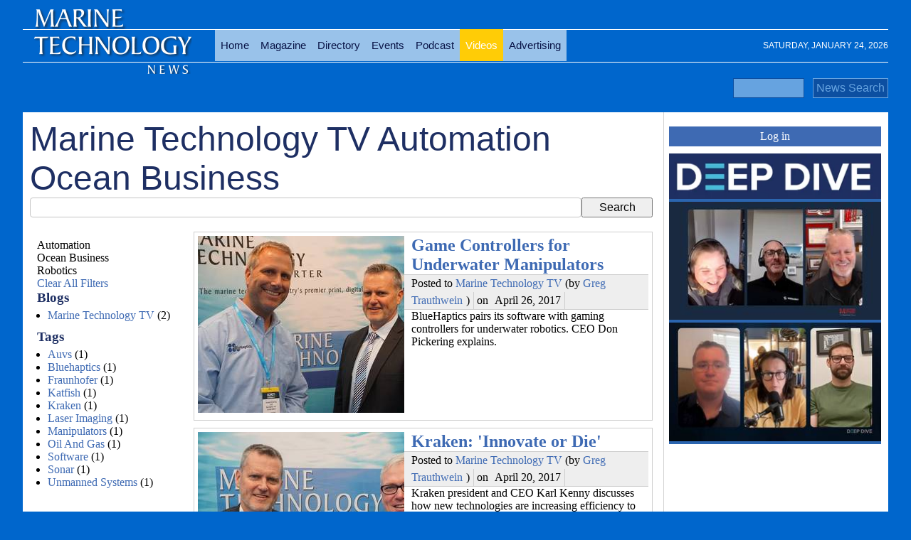

--- FILE ---
content_type: text/html; charset=utf-8
request_url: https://www.marinetechnologynews.com/videos/tags-automation%7Ctags-ocean_business%7Ctags-robotics
body_size: 9668
content:



<!DOCTYPE html>
<html lang="en">
    <head prefix="og: http://ogp.me/ns#">
        <meta charset="utf-8">
        <meta http-equiv="X-UA-Compatible" content="IE=edge,chrome=1">
        <title>Marine Technology TV Automation Ocean Business </title>
            <meta name="description" content="Marine Technology Videos:Game Controllers For Underwater Manipulators, Kraken: 'Innovate Or Die' ">
        
        <meta name="viewport" content="width=device-width">
        
        

        
     
        
        

<meta property="fb:pages" content="241458972668248" />


<script>

    function loadCSS(href) {
        console.log(href);
    var ss = window.document.createElement('link'),
        ref = window.document.getElementsByTagName('head')[0];
    ss.rel = 'stylesheet';
    ss.href = href;
    ss.media = 'only x';
    ref.parentNode.insertBefore(ss, ref);
    setTimeout(function () { ss.media = 'all'; }, 0);
 }

 loadCSS('/Content/mtn-css?v=AAzZvnmztvrwtvvgpY2yPB81DJTdl0blhgKUCKRQ6Pc1');

</script>
<noscript>

    <link href="/Content/mtn-css?v=AAzZvnmztvrwtvvgpY2yPB81DJTdl0blhgKUCKRQ6Pc1" rel=stylesheet>
</noscript>
<script>
    if (screen.width > 860) document.write('<scr' + 'ipt async  src="/Content/img/fonts/league-gothic.min.js"></sc' + 'ript>');
</script>
<script>
    function loadJS(src, f) {
        var head = document.getElementsByTagName("head")[0];
        var script = document.createElement("script");
        script.src = src;
        var done = false;
        script.onload = script.onreadystatechange = function () {
            // attach to both events for cross browser finish detection:
            if (!done && (!this.readyState ||
              this.readyState == "loaded" || this.readyState == "complete")) {
                done = true;
                if (typeof f == 'function') f();
                // cleans up a little memory:
                script.onload = script.onreadystatechange = null;
                head.removeChild(script);
            }
        };
        head.appendChild(script);
    }
</script>






<link rel='canonical'  href='https://www.marinetechnologynews.com/videos/tags-automation%7ctags-ocean_business%7ctags-robotics' />


<style>
    #wrapper{max-width:1600px;margin:0 auto}.header-container,.main-container,.footer-container{margin:0 auto;width:95%;background-color:#fff}body#skinned{position:relative;background:url(/Content/skinned/AdobeStock_47580991.jpg) no-repeat center center fixed;-webkit-background-size:cover;-moz-background-size:cover;-o-background-size:cover;background-size:cover}body#skinned .clearfix{clear:both}body#skinned #corner{position:fixed;top:0;right:0;z-index:-1000}@media(max-width:1560px){body#skinned #corner{display:none}}@media(max-width:800px){body#skinned #top-ad{display:none}}body#skinned #top-ad{float:left;margin-right:10px;margin-left:20px;color:#fff;text-shadow:-2px 2px 6px #545454;margin-top:20px}body#skinned #top-ad h3{font-size:40px}body#skinned #top-ad p{margin:0;font-size:24px}body#skinned #top-ad img{display:block!important;margin:0 auto;max-width:100%}body#skinned .top-date{display:none}body#skinned #wrapper{max-width:1400px;margin:0 auto;padding-top:10px}body#skinned .header-container,body#skinned .main-container,body#skinned .footer-container{margin:0 auto;width:100%}body#skinned .header-container div#level-1{background:#203261}body#skinned #left,body#skinned #right{max-width:300px;height:auto;position:fixed;margin:0;padding:0;display:block}p,dd,.display-field{line-height:150%}@media(min-width:1100px){#contentwrapper{float:left;width:100%}#contentwithright{margin-right:300px}#contentwithright .innertube{padding-right:10px}#rightcolumn{float:left;width:300px;margin-left:-300px}}article{padding:0 0 50px 30px;position:relative;overflow:hidden;min-height:400px}article .meta{margin:10px 0}article div[itemprop=text]{max-width:600px}article .image,article .image-adv{float:right;margin:0 0 5px 5px;max-width:60%}article .image-adv{max-width:400px}@media(max-width:500px){article{padding:0 0 100px 0}article .image,article .image-adv{float:right;margin:0 0 5px 5px;max-width:100%}}#video-wraper{min-width:100%}article h1{color:#1e2f63}article .rslides-wrapper{width:50%;float:right;margin:0 0 5px 5px}@media(max-width:700px){article .rslides-wrapper{width:100%;float:none;margin:0}}article .rslides-pager-w{border:0}ul.banners,ul.banners li{margin:0;padding:0;list-style:none}ul.banners{text-align:center}ul.banners li{font-size:0;line-height:0;padding:5px;display:inline-block}ul.banners li a img{border:0}body{background:#06c;background-size:100%}h1,h2,h3,h4,h5{margin:0}img{max-width:100%;height:auto}ul{list-style-position:inside}h1{font-family:league-gothic,Impact,Charcoal,"Arial Narrow",sans-serif;font-size:3em;color:#091447;font-weight:normal}a{text-decoration:none;color:#0e6bcf}a:hover{color:#ffcc06}a img{border:none}.clearfix{zoom:1}.clearfix:before,.clearfix:after{content:"";display:table}.clearfix:after{clear:both}.jq-banner img{display:block !important;margin:0 auto}.header-container{position:relative;background-color:transparent;font-family:league-gothic,Impact,Charcoal,"Arial Narrow",sans-serif;margin-bottom:10px;border-width:0 1px 0 1px}.header-container header{padding-top:20px}.header-container h1{color:#ffcc06}.header-container a#gohome{position:absolute;display:block;width:230px;height:100px;left:10px;top:25px}.header-container a#logo{display:block;margin-top:-40px;margin-left:20px}.header-container a#logo img{border:0;max-width:100%;height:auto}.header-container h2.subsection{color:#fff;font-size:60px;position:relative}.header-container a{color:#fff}.header-container div#service-menu{text-align:right;margin-top:-10px}.header-container div#service-menu ul{display:inline-block;margin:0;padding:0}.header-container div#service-menu ul li{display:inline;float:left;margin:0;padding:0}.header-container div#service-menu ul li a{font-family:sans-serif;text-transform:uppercase;margin-left:10px;font-size:9px;display:block;padding:1px 6px 0 3px;color:#fff;border:#fff dotted 1px;border-width:0 1px 1px 0}.header-container div#service-menu ul li a:hover{background-color:#0073d1;color:#fff}.header-container div#level-0{background:url(/Content/img/logo-bg.png) 0 -8px no-repeat transparent;padding:30px 0 0 270px;margin-bottom:0;min-height:90px}@media(max-width:860px){.header-container div#level-0{padding-left:0}}.header-container ul.menu-level-0{padding:1px 0 0 0;margin:0;display:table}@media(max-width:860px){.header-container ul.menu-level-0{display:none;overflow:hidden;float:none;clear:both;margin-bottom:20px;margin-top:100px;width:100%}}.header-container ul.menu-level-0 li{display:table-cell;width:auto;text-align:center;padding:0;margin:0}@media(max-width:860px){.header-container ul.menu-level-0 li{display:block;overflow:hidden}}.header-container ul.menu-level-0 li a{font-family:league-gothic,Impact,Charcoal,"Arial Narrow",sans-serif;display:block;padding:14px 8px;font-size:15px;color:#091447;background:rgba(255,255,255,.6)}.wf-leaguegothic-n4-active .header-container ul.menu-level-0 li a{padding:10px 8px;font-size:22px}.header-container ul.menu-level-0 li a.active,.header-container ul.menu-level-0 li a:hover{background:#ffcc06;color:#fff}.header-container div#level-1,.header-container div#level-2,.header-container div#level-3{overflow:hidden;border-top:#ffcc06 solid 1px;margin-bottom:10px}.header-container div#level-1:after,.header-container div#level-2:after,.header-container div#level-3:after{content:"";border-bottom:#ffcc06 solid 1px;display:block;clear:both}.header-container div#level-1{background:#1e2f63}.header-container div#level-1:before{content:"";display:block}.header-container div#level-2{background:#1e2f63}.header-container div#level-3{background:#1e2f63}.header-container ul.menu-level-1,.header-container ul.menu-level-2,.header-container ul.menu-level-3{margin:0;padding:0;border:0;overflow:hidden;*zoom:1;display:inline-block;margin-bottom:-5px;font-family:"Sans-Condense_Bold",Arial,sans-serif}.header-container ul.menu-level-1 li,.header-container ul.menu-level-2 li,.header-container ul.menu-level-3 li{list-style-image:none;list-style-type:none;margin-left:0;white-space:nowrap;float:left;display:inline;padding-left:4px;padding-right:4px;padding:0}.header-container ul.menu-level-1 li:first-child,.header-container ul.menu-level-1 li.first,.header-container ul.menu-level-2 li:first-child,.header-container ul.menu-level-2 li.first,.header-container ul.menu-level-3 li:first-child,.header-container ul.menu-level-3 li.first{padding-left:0}.header-container ul.menu-level-1 li:last-child,.header-container ul.menu-level-2 li:last-child,.header-container ul.menu-level-3 li:last-child{padding-right:0}.header-container ul.menu-level-1 li.last,.header-container ul.menu-level-2 li.last,.header-container ul.menu-level-3 li.last{padding-right:0}.header-container ul.menu-level-1 li a,.header-container ul.menu-level-2 li a,.header-container ul.menu-level-3 li a{display:block;color:#fff;padding:2px 10px;padding-right:15px;width:180px}.header-container ul.menu-level-1 li a.active,.header-container ul.menu-level-1 li a:hover,.header-container ul.menu-level-2 li a.active,.header-container ul.menu-level-2 li a:hover,.header-container ul.menu-level-3 li a.active,.header-container ul.menu-level-3 li a:hover{border-bottom:#ffcc06 solid 1px;margin-bottom:-1px;border-top:#fff solid 1px;margin-top:-1px;background-color:#0073d1;color:#fff;background-repeat:no-repeat;background-position:190px 5px}.header-container ul.menu-level-1:after,.header-container ul.menu-level-2:after,.header-container ul.menu-level-3:after{content:"";border-bottom:#ffcc06 solid 1px;display:block;clear:both}.header-container ul.menu-level-1{margin-top:-1px}.header-container ul.menu-level-1 li a{padding-bottom:0;font-size:16px}.header-container ul.menu-level-2{background:transparent}.header-container ul.menu-level-2 li a{font-size:14px}.header-container ul.menu-level-3{background:transparent}.header-container ul.menu-level-3 li a{font-size:12px}.main-container{font-family:Georgia,"Times New Roman",Times,serif}.main-container article{font-size:17px;line-height:26px}.main-container article h1{line-height:100%}.main-container a{color:#3e6ab3}.main-container a:hover{color:#0073d1}.main-container a h3{font-weight:bold}.right .innertube{padding:10px 10px 10px 0}.layout-f-l-f,.layout-l-l-f,.layout-l-l-l,.layout-l-f,.layout-f-l{}.layout-f-l-f .content .innertube,.layout-l-l-f .content .innertube,.layout-l-l-l .content .innertube,.layout-l-f .content .innertube,.layout-f-l .content .innertube{padding:10px}.layout-f-l-f:after,.layout-l-l-f:after,.layout-l-l-l:after,.layout-l-f:after,.layout-f-l:after{visibility:hidden;display:block;font-size:0;content:" ";clear:both;height:0}* html .layout-f-l-f,* html .layout-l-l-f,* html .layout-l-l-l,* html .layout-l-f,* html .layout-f-l{zoom:1}*:first-child+html .layout-f-l-f,*:first-child+html .layout-l-l-f,*:first-child+html .layout-l-l-l,*:first-child+html .layout-l-f,*:first-child+html .layout-f-l{zoom:1}.layout-l-f .contentwrapper{float:left;width:100%}.layout-l-f .contentwrapper .content{margin-right:321px}.layout-l-f .right{float:left;width:321px;margin-left:-321px}@media screen and (max-width:900px){.layout-l-f .contentwrapper .content{margin-right:0}.layout-l-f .right{float:none;width:100%;margin-left:0}}.footer-container{background-color:#091447}.feature{font-size:150%}.latest p,.left-free p{margin:0}.left-free{width:300px;margin-right:10px;float:left;background:#ebebeb;border:#ffcc06 solid 1px;padding:5px}@media(max-width:600px){.left-free{width:99%;margin-right:0}}.contents{margin:0;padding:0;list-style:none}.contents li{margin:5px 0}.txt-center{text-align:center}.p{line-height:150%}.product-search-item{line-height:150%;background:#fff;padding:5px;margin-bottom:20px;width:47%;-moz-box-sizing:border-box;-webkit-box-sizing:border-box;box-sizing:border-box;min-height:250px;border:1px solid #ccc;display:-moz-inline-stack;display:inline-block;vertical-align:top;margin:1%;zoom:1;height:450px;overflow:hidden;*display:inline;_height:250px}.product-search-item img{width:100%}.product-search-item p{margin-top:0}.product-search-item .photo{float:left;margin:0 10px 10px 0;width:100%}.product-search-item .description{text-align:center}#contentwithright .nwm-product{font-size:150%}#contentwithright .nwm-product .photo{float:right;width:300px;margin:0 0 10px 10px}#contentwithright .nwm-product .photo img{width:100%}#rightcolumn .company-details{background:#f5f5f5;border-left:#cfcfcf solid 1px;padding-left:5px}.list-inline>*{width:250px;min-height:250px;border:1px solid #000;display:-moz-inline-stack;display:inline-block;vertical-align:top;margin:5px;zoom:1;*display:inline;_height:250px}.list-inline>* img{max-width:100%}.list-fixed>*{box-sizing:border-box;width:50%;display:block;float:left;vertical-align:top;zoom:1}.list-fixed>* img{width:100%}.item-image-title{display:block;overflow:hidden;text-decoration:none;position:relative;padding:5px 5px 0 5px}.item-image-title>img{width:100%}.item-image-title h1,.item-image-title h2,.item-image-title h3,.item-image-title h4{font-size:1.6em;position:absolute;bottom:5px;left:5px;right:5px;margin:0;background:rgba(0,0,0,.4);color:#fff;padding:5px}.nwm-story-short{overflow:hidden}.nwm-story-short:first-child{margin-top:20px}.nwm-story-short img{float:left;margin:0 10px 5px 0}.nwm-banner{overflow:hidden}.nwm-banner img,.nwm-banner iframe{display:block!important;margin:0 auto}.nwm-banner a{border-bottom:0!important}#wrapper>.nwm-banner:first-of-type{margin-top:10px}.right.aside .l-m-b .nwm-banner{margin-bottom:10px}._tv-cover{display:block;background:url(https://images.marinelink.com/images/storage/h100/asset1.png) center center no-repeat #fff;background-size:cover;text-decoration:none;border:0;width:100%;height:100px}.pr-wrapper{overflow:hidden;margin-bottom:10px}.pr{background:#fff;border:1px solid #d6d6d6;margin-top:15px;display:flex;flex-flow:row wrap;align-items:center}.pr:hover{border:1px solid #d23d05}.pr .marker{text-align:right;color:#d23d05;padding-right:5px;font-weight:bold}.pr div.img{flex:1 0 200px;order:0}.pr div.img img{width:100%;height:auto;display:block}.pr div.txt{flex:5 5 auto;order:10;width:calc(-110%);min-width:200px;margin-left:10px}.pr div.txt img{flex:0 0 1px;order:100}.pr div.txt h3{margin:5px 0}.w60 #sponsored-blogs{margin-top:10px}.w60 #sponsored-blogs .item-image-title{background:#f5f5f5}.w60 #sponsored-blogs h2{text-align:right;font-size:14px;color:red}#sponsored-blogs .item-image-title:hover{background:#f5f5f5}#sponsored-blogs .item-image-title img{float:left;margin:0 7px 5px 0;width:auto}#sponsored-blogs .item-image-title h3{font-size:1.4em;position:relative;bottom:auto;left:auto;right:auto;margin:0;background:none;color:#1e2f63;padding:0}.rslides-pager-w .rslides-pager li img{max-height:50px}.author-wrapper{margin:15px 0}.author-wrapper a h4,.author-wrapper a p{margin:0;color:#4c4c4c;line-height:110%}.author-wrapper a p{font-size:.95em}.author-wrapper a h4{padding-top:8px;font-size:20px}.author-wrapper a h4 small{font-size:16px;font-weight:normal;color:#ccc}.img-circle{border:transparent solid 1px;border-radius:50%;float:left;margin:0 15px 10px 0}.author-panel{background:#eff0f1;padding:5px;overflow:hidden}.author-panel img{float:left;margin:0 10px 7px 0;border:transparent solid 1px;border-radius:50%}.author-panel .soc{text-align:right}.top-news h3{margin-bottom:5px}.top-news li{margin-bottom:15px}.author-tile{display:inline-block;width:169px;height:169px;position:relative;border:#fff solid 1px;border-width:0 1px 1px 0;line-height:1.5em}.author-tile span{text-align:center;position:absolute;right:0;left:0;bottom:0;display:inline-block;padding:0 4px;background:rgba(255,255,255,.7);color:#000}.author-tile img{width:100%;height:auto}.author-tile:hover span{background:rgba(255,0,18,.8);color:#fff}.wrap-tiles{text-align:center;line-height:0}.emag-wrapper{margin-top:10px;border:solid 1px #d3d3d3;padding:5px}.emag-wrapper .logo{display:block;text-align:center;color:#fff;line-height:90%;padding:10px;background:#0e6bcf}.emag-wrapper .title{margin:0 0 5px 0}.emag-wrapper img{max-width:100%;display:block;margin:0 auto}.emag-wrapper .emag-contents{display:block;padding:140px 5px 5px 5px;margin:0;background-position:center;background-size:cover;border-bottom:#a00 solid 2px}.emag-wrapper h3{margin:-5px;padding:5px;background-color:#ffffffaa}.emag-wrapper .button{display:block;margin:10px auto;text-align:center;width:150px}
</style>


<link rel="apple-touch-icon" sizes="57x57" href="/apple-touch-icon-57x57.png">
<link rel="apple-touch-icon" sizes="60x60" href="/apple-touch-icon-60x60.png">
<link rel="apple-touch-icon" sizes="72x72" href="/apple-touch-icon-72x72.png">
<link rel="apple-touch-icon" sizes="76x76" href="/apple-touch-icon-76x76.png">
<link rel="apple-touch-icon" sizes="114x114" href="/apple-touch-icon-114x114.png">
<link rel="apple-touch-icon" sizes="120x120" href="/apple-touch-icon-120x120.png">
<link rel="apple-touch-icon" sizes="144x144" href="/apple-touch-icon-144x144.png">
<link rel="apple-touch-icon" sizes="152x152" href="/apple-touch-icon-152x152.png">
<link rel="apple-touch-icon" sizes="180x180" href="/apple-touch-icon-180x180.png">
<link rel="icon" type="image/png" href="/favicon-32x32.png" sizes="32x32">
<link rel="icon" type="image/png" href="/favicon-194x194.png" sizes="194x194">
<link rel="icon" type="image/png" href="/favicon-96x96.png" sizes="96x96">
<link rel="icon" type="image/png" href="/android-chrome-192x192.png" sizes="192x192">
<link rel="icon" type="image/png" href="/favicon-16x16.png" sizes="16x16">
<link rel="manifest" href="/manifest.json">
<link rel="mask-icon" href="/safari-pinned-tab.svg" color="#5bbad5">
<meta name="msapplication-TileColor" content="#da532c">
<meta name="msapplication-TileImage" content="/mstile-144x144.png">
<meta name="theme-color" content="#ffffff">



<script src="https://cdn.broadstreetads.com/init-2.min.js"></script>
<script>broadstreet.watch()</script>
        
        
        
   <meta property="fb:app_id" content="708273125878189"/> 
        

    </head>
         <body  id="">
     

        <div id="wrapper">

            





     
<div style="aspect-ratio: 8 / 1  max-width:728px; overflow: hidden;  padding:0;margin: 0 auto;  text-align: center;">

    <broadstreet-zone zone-id='156647'></broadstreet-zone>
</div>

            

            <div class="header-container">
                
                

                <header class="wrapper clearfix">
                    <div id="service-menu">     </div>


                      



       



    <div id="level-0">
            <div class="top-date">Saturday, January 24, 2026</div>
            <button class="navbar-toggle" type="button" data-toggle="collapse" data-target=".bs-navbar-collapse">
                <span class="icon-bar"></span>
                <span class="icon-bar"></span>
                <span class="icon-bar"></span>
            </button>

        <ul class="menu-level-0">
                <li>
<a href="/">Home</a>
                </li>
                <li>
<a href="/magazine">Magazine</a>
                </li>
                <li>
<a href="/companies/">Directory</a>
                </li>
                <li>
<a href="/events">Events</a>
                </li>
                <li>
<a href="/podcast">Podcast</a>
                </li>
                <li>
<a class="active" href="/videos/tags-automation%7ctags-ocean_business%7ctags-robotics">Videos</a>
                </li>
                <li>
                        <a href="https://www.marinetechnologynews.com/magazine/advertising">Advertising</a>

                </li>

        </ul>
    </div>




<form action="/news/search" class="compact-search-w" method="get">            <div class="compact-search">
                <input class="anime" type="text" name="search" /> &nbsp; <input class="anime" type="submit" value="News Search" />
            </div>             
</form>

          

    
                </header>
                <a id="gohome" href="/" title="Maritime technology news"></a>                
            </div>
        
            

            <div class="layout-l-f main-container">
                <div class="contentwrapper">
                    <div class="content">
                        <div class="innertube">
                            


<link rel="alternate" type="application/rss+xml" title="Maritime Videos RSS"       href="http://www.marinelink.com/videos/rss">








    <h1>
        Marine Technology TV Automation Ocean Business  </h1>





    <div class="responsive-search">
<form action="/videos/tags-automation%7ctags-ocean_business%7ctags-robotics" method="get">            <div class="search-input-wrapper">
                <div class="search-input">
                    <input type="text" name="search" />
                </div>
            </div>            
            <div class="search-button">
                <input type="submit" class="a" value="Search" />
            </div>  
</form>    </div>
    <div class="filtered-list">
        <div class="filters">
            <button class="navbar-toggle" type="button">
                <span class="icon-bar"></span>
                <span class="icon-bar"></span>
                <span class="icon-bar"></span>
            </button>
            <div class="stats">
            </div>

                <div>
                
        Automation

                 
                
                </div>
                <div>
                
        Ocean Business

                 
                
                </div>
                <div>
                
        Robotics

                 
                
                </div>
                  <a href="/videos">Clear All Filters

                </a>


                <h3>Blogs</h3>
                <ul class="wtree">
                        <li>
                            <a href="/videos/blogs-marine_technology_tv%7ctags-automation%7ctags-ocean_business%7ctags-robotics">Marine Technology TV</a>

                            (2)
                        </li>
                </ul>    
                <h3>Tags</h3>
                <ul class="wtree">
                        <li>
                            <a href="/videos/tags-automation%7ctags-auvs%7ctags-ocean_business%7ctags-robotics">Auvs</a>

                            (1)
                        </li>
                        <li>
                            <a href="/videos/tags-automation%7ctags-bluehaptics%7ctags-ocean_business%7ctags-robotics">Bluehaptics</a>

                            (1)
                        </li>
                        <li>
                            <a href="/videos/tags-automation%7ctags-fraunhofer%7ctags-ocean_business%7ctags-robotics">Fraunhofer</a>

                            (1)
                        </li>
                        <li>
                            <a href="/videos/tags-automation%7ctags-katfish%7ctags-ocean_business%7ctags-robotics">Katfish</a>

                            (1)
                        </li>
                        <li>
                            <a href="/videos/tags-automation%7ctags-kraken%7ctags-ocean_business%7ctags-robotics">Kraken</a>

                            (1)
                        </li>
                        <li>
                            <a href="/videos/tags-automation%7ctags-laser_imaging%7ctags-ocean_business%7ctags-robotics">Laser Imaging</a>

                            (1)
                        </li>
                        <li>
                            <a href="/videos/tags-automation%7ctags-manipulators%7ctags-ocean_business%7ctags-robotics">Manipulators</a>

                            (1)
                        </li>
                        <li>
                            <a href="/videos/tags-automation%7ctags-ocean_business%7ctags-oil_and_gas%7ctags-robotics">Oil And Gas</a>

                            (1)
                        </li>
                        <li>
                            <a href="/videos/tags-automation%7ctags-ocean_business%7ctags-robotics%7ctags-software">Software</a>

                            (1)
                        </li>
                        <li>
                            <a href="/videos/tags-automation%7ctags-ocean_business%7ctags-robotics%7ctags-sonar">Sonar</a>

                            (1)
                        </li>
                        <li>
                            <a href="/videos/tags-automation%7ctags-ocean_business%7ctags-robotics%7ctags-unmanned_systems">Unmanned Systems</a>

                            (1)
                        </li>
                </ul>    


        </div>
        <div class="list">

     


<div class="nwm-story-short blog wrapper-Approved">
        <a href="/videos/video/game-controllers-for-underwater-manipulators-100024">
            <img alt=''  src='https://images.marinetechnologynews.com/images/storage/w290h250c/cropdonaldpickeringdsc03332.jpg' />
        </a>       
    <div>
        <h2> 
            <a href="/videos/video/game-controllers-for-underwater-manipulators-100024">Game Controllers for Underwater Manipulators</a>
        </h2>
  
        

            <div class="radio-wrapper Approved"> 
                                
                <div class="blog-admin-wrap">
                 
                    
        
                    
                    
                </div>
            </div>            




        <p class="meta">
            Posted to <a href="/videos/blogs-marine_technology_tv">Marine Technology TV</a>

                (by  <a href="/videos/author-greg%20trauthwein">Greg Trauthwein</a><span>)
                </span>

            on 
            <span class="date">April 26, 2017</span>
        </p>
      
        BlueHaptics pairs its software with gaming controllers for underwater robotics. CEO Don Pickering explains.
    </div>
</div>





     


<div class="nwm-story-short blog wrapper-Approved">
        <a href="/videos/video/kraken-innovate-or-die-100023">
            <img alt=''  src='https://images.marinetechnologynews.com/images/storage/w290h250c/cropkarlkennydsc03370.jpg' />
        </a>       
    <div>
        <h2> 
            <a href="/videos/video/kraken-innovate-or-die-100023">Kraken: &#39;Innovate or Die&#39;</a>
        </h2>
  
        

            <div class="radio-wrapper Approved"> 
                                
                <div class="blog-admin-wrap">
                 
                    
        
                    
                    
                </div>
            </div>            




        <p class="meta">
            Posted to <a href="/videos/blogs-marine_technology_tv">Marine Technology TV</a>

                (by  <a href="/videos/author-greg%20trauthwein">Greg Trauthwein</a><span>)
                </span>

            on 
            <span class="date">April 20, 2017</span>
        </p>
      
        Kraken president and CEO Karl Kenny discusses how new technologies are increasing efficiency to drive change in the subsea industry.
    </div>
</div>




        </div>
    </div>






                        </div>                    
                    </div>
                </div>
                <div class="right aside">
                    <div class="l-m-b">
                        <div class="innertube">
                            
           <div id="auth">
    <ul class="buttons ">

        <li><a class="btn-green" href="/account/login" id="loginLink">Log in</a></li>
    </ul>
</div>

  

                            








 
    <div class="sponsored" style="background-color:#2B65AF; margin-bottom:10px;">
        <div>
             <a href="/podcast">
            <img src="https://images.marinetechnologynews.com/images/storage/w310/deepdivelogoblue.png" alt="MTR Deep Drive Podcast" style="padding:0;margin:0"/>
                     </a>
        </div>
        
            <a href="https://www.marinetechnologynews.com/podcast/seequent-clarity-underwater-657566" >
               
                    <div class="_tv-logo">
                        <img  src="https://images.marinetechnologynews.com/images/maritime/w300h250/167160" alt="The UXO Risk: Seequent Adds Clarity Underwater">
                    </div>
            </a>
            <a href="https://www.marinetechnologynews.com/podcast/retiring-endeavor-celebrating-lifetime-657371" >
               
                    <div class="_tv-logo">
                        <img  src="https://images.marinetechnologynews.com/images/maritime/w300h250/167014" alt="Retiring the R/V Endeavor: Celebrating a Lifetime of Accomplishments and Memories">
                    </div>
            </a>

    </div>













     
<div style="height:250px; width:300px;   padding:0;margin:0;text-align: center;">

    <broadstreet-zone zone-id='156649'></broadstreet-zone>
</div>
<div id="sp-r">

 
</div>


                         


    <div class="sponsored" style="background-color:#2B65AF; margin-bottom:10px;">
        <div class="_tv-cover"></div>
        
            <a href="https://www.marinetechnologynews.com/videos/video/rm-young-instruments-are-rugged-and-ready-100312" style="color:white;">
                <h3 style="margin:5px;font-size:1.4em;">R.M. Young Instruments are Rugged and Ready</h3>
                    <div class="_tv-logo">
                        <img  src="https://images.marinetechnologynews.com/images/storage/w289/mrtvrmyoungwb25new.png" alt="R.M. Young Instruments are Rugged and Ready">
                    </div>
            </a>
            <a href="https://www.marinetechnologynews.com/videos/video/exploring-autonomous-solutions-with-dynautics-100314" style="color:white;">
                <h3 style="margin:5px;font-size:1.4em;">Exploring Autonomous Solutions with Dynautics</h3>
                    <div class="_tv-logo">
                        <img  src="https://images.marinetechnologynews.com/images/storage/w289/mtrtvdynauticshenry.png" alt="Exploring Autonomous Solutions with Dynautics">
                    </div>
            </a>

    </div>













     
<div style="height:250px; width:300px;   padding:0;margin:0;text-align: center;">

    <broadstreet-zone zone-id='156648'></broadstreet-zone>
</div>




<div class="emag-wrapper">
    <a href="https://www.maritimemagazines.com/marine-technology/202512/" class="logo">
        <img src="https://images.marinelink.com/images/storage/w200/logo-d1bf.png" alt="Marine Technology Reporter eMagazine" />
        December 2025
    </a>

        <a href="https://www.maritimemagazines.com/marine-technology/202512/" class="logo">
            <img src="https://images.marinelink.com/images/storage/w300/covermtremagdec25.jpg" alt="Marine Technology eMagazine" />
        </a>
    
        <div style="margin:5px 0">As 2025 comes to a close, MTR explores trends for 2026 and the newest products and vessels in the maritime industry. </div>

    <a href="https://www.maritimemagazines.com/marine-technology/202512/" class="button">Read the Magazine</a>

        <div class="sponsor">This issue sponsored by:</div>
        <a href="https://www.teledynemarine.com/products/product-line/autonomous-underwater-vehicles?utm_campaign=gavia&amp;utm_medium=e-mag&amp;utm_source=mtr&amp;utm_content=Gavia_AUV" target="_blank">
            <img src="https://images.marinelink.com/images/storage/w500/teledynemarinefloatingbannerademag300x250mtrdec2025.jpg" alt="Sponsored by" />
        </a>

        <a class="emag-contents"
           href="https://www.maritimemagazines.com/marine-technology/202512/products-roundup/"
           style="background-image:url(https://images.marinelink.com/images/storage/w300h300pad/vision-xray-7869.jpg)">
            <h3>Products Roundup</h3>
        </a>        
</div>












     
<div style="height:250px; width:300px;   padding:0;margin:0;text-align: center;">

    <broadstreet-zone zone-id='156650'></broadstreet-zone>
</div>





    <div class="latest-jobs">
    <a class="title"  href="/jobs/" target="_blank" 
        style='
                                      
                                  '>
        Search Marine Technology Jobs
    </a>
        <div class="latest-jobs-wrapper">
            <div class="job">
                <a href="http://www.marinetechnologynews.com/jobs/job/training-ship-lone-star-statejob-opportunities-435901">
                    <h3>Training Ship Lone Star State-Job Opportunities</h3>               

                    
                

                </a>                                    
            </div>
    </div>
    <div class="jobs-resumes" style="">
        <a class="resume" href="/jobs/postresume">Post Resume</a>
        <a class="job" href="/jobs/postjob">Employers –<br /> Post Jobs</a>
    </div>
    </div>








                                                
<div class="magazine-subscription">
    <a href="/magazine/issue/202511" title="Marine Technology Reporter magazine, Nov/Dec 2025">
        <img src='https://images.marinetechnologynews.com/images/magazines/w141/MarineTechnology-202511-page1.png' alt='Marine Technology Magazine Cover Nov 2025 - ' />
    </a>

    <p><strong>Marine Technology Reporter</strong> is the world's largest <strong>audited</strong> subsea industry publication serving the offshore energy, subsea defense and scientific communities.</p>
    <a title="Marine Technology Reporter magazine subscription" href="http://subscribe.marinelink.org/magazine/MarineTechnology/" class="btn"  target="_blank">Subscribe</a>

    
</div>





<div class="magazine-subscription">  
    <a href="https://emails.marinelink.org/Home/Samples?ELID=k2dpz" title="Marine Technology ENews" target="_blank">
        <img src="https://images.marinelink.com/images/storage/mtremail-bd4a.png"
             alt="Marine Technology ENews subscription" width="140">
    </a>
    <p><strong>Marine Technology ENews</strong> is the subsea industry's largest circulation and most authoritative ENews Service, delivered to your Email three times per week</p>
    <p><strong>Subscribe for MTR E-news</strong></p>
    <form action="https://emails.marinelink.org/User/Subscribe">
        <input type="hidden" name="ELID" value="k2dpz"/>

        <input type="submit" class="btn" value="Subscribe">
    </form>
</div>





                                          

        <iframe width="290" height="163" src="https://www.youtube.com/embed/S_CjshTPVWc?autoplay=1&loop=1&rel=0&mute=1" frameborder="0" allow="accelerometer; autoplay; encrypted-media; gyroscope; picture-in-picture" allowfullscreen></iframe>
         <script>document.write('<img width="1" height="1" src="https://www.google-analytics.com/g/collect?v=2&tid=G-C8X43VMLJ3&t=event&ec=pr&ea=display-video&el=test-video&en=mtn-video&cid=' + Math.ceil(Math.random() * 1000000) + '" />')</script>











                            
                        </div>                     
                    </div>
                </div>
            </div>

            <div class="footer-container">
                <footer class="wrapper">
                    
<div>
    <!--  Important staff -->
    <ul>
             <li><a href="/magazine" title="Marine Technology Reporter Magazine">Marine Technology Reporter Magazine</a></li>
        <li>
            <a href="http://subscribe.marinelink.org/magazine/MarineTechnology/" title="Subscribe to Marine technology Reporter Magazine">Subscribe to MTR Magazine
            </a>
        </li>
        <li>
            <a href="http://emails.marinelink.org/User/Subscribe?ELID=k2dpz" title="Subscribe to Marine Technology Email News">Subscribe to Marine Technology E-News
            </a>
        </li>

        <li>
            <a href="/pages/app" title="Marine Technology Mobile App">Marine Technology Mobile App
            </a>
        </li>
        <li><a href="/Companies" title="Marine Technology Directory">Marine Technology Directory</a>  </li>  
    



               <li><a href="/pages/Contact">Contact us</a>  </li>

              <li><a href="/authors" title="Marine Technology News Authors" >Authors</a></li>
        <li><a href="/pages/terms" rel="nofollow">Terms and Conditions </a></li>

        <li><a href="/pages/copyright" rel="nofollow">Copyright </a></li>

        <li><a href="/pages/privacy" rel="nofollow">Privacy </a></li>





    </ul>
</div>

<div>
    <!-- Internal  link -->
    <ul>   
                 <li><a href="/news/c/oceanography">Oceanography News</a></li>
                 <li><a href="/news/c/sea-technology">Sea Technology</a></li>
                 <li><a href="/news/c/ocean-technology">Ocean Technology</a></li>
                 <li><a href="/news/c/marine-technology">Marine Technology</a></li>
                 <li><a href="/news/c/ocean-science">Ocean Science</a></li>
                 <li><a href="/news/c/marine-science">Marine Science</a></li>

    </ul>
</div>


<div>
    <!-- External  link -->

    <ul>

        

        


              <li><a href="https://www.marineelectronics.com/" title="Marine Electronics">Marine Electronics</a></li>                 
              <li><a href="http://maritimeglobalnews.com/" title="Maritime News App">Maritime News App</a></li>                 
              <li><a href="https://www.maritimepropulsion.com/products/" title="Marine Engines Database">Marine Engines Database</a></li>                 
              <li><a href="http://marinenews.mobi/" title="Maritime Mobile Apps">Maritime Mobile Apps</a></li>                 
              <li><a href="https://www.marineelectronics.com/products/" title="Marine Electronics Database">Marine Electronics Database</a></li>                 



    </ul>
    <div style="margin: 8px 0 10px 0; padding: 3px; font-size: .8em; float: right;">
        <!--
            <a href="http://twitter.com/ShipNews" rel="nofollow">Follow ShipNews</a><a href="http://twitter.com/ShipNews" rel="nofollow"  style="margin: 0 20px 0 5px; "><img src="http://img.marinelink.com/img/Twitter.gif" alt="ShipNews" style="width:20px; height:20px"   /></a>	
            <a href="http://www.marinelink.com/feeds/rss.aspx" rel="nofollow">Rss Feed</a><a href="http://www.marinelink.com/feeds/rss.aspx" style="margin: 0 10px 0 5px;"><img src="http://img.marinelink.com/img/RSS.gif"  alt="Rss Feed"  style="width:20px; height:20px"  /></a>
            

            -->
        <a class="sprite-ln" href="http://www.linkedin.com/groups/MARINE-TECHNOLOGY-REPORTER-3991124" target="_blank" rel="nofollow"></a>
        <a class="sprite-fb" href="https://www.facebook.com/MarineTechnologyReporter" target="_blank" rel="nofollow"></a>
        <a class="sprite-gp" href="https://plus.google.com/+Marinetechnologynews" target="_blank" rel="publisher"></a>
        <a class="sprite-tw" href="https://twitter.com/marinetechno" rel="nofollow" target="_blank"></a>
        <a class="sprite-apple" href="https://apple.news/T2SF5UlE7SAuasAyGj4a9lw"  rel="nofollow" target="_blank"></a>
    </div>

</div>

                </footer>
            </div>
        
         
            <script>
    window.GetCompaniesSearchItems = '/ajax/getcompaniessearchitems';
</script>

 <!-- Google tag (gtag.js) -->
<script async src="https://www.googletagmanager.com/gtag/js?id=G-FS6SMWRL1Y"></script>
<script>
    window.dataLayer = window.dataLayer || [];
    function gtag() { dataLayer.push(arguments); }
    gtag('js', new Date());

    gtag('config', 'G-FS6SMWRL1Y');
</script>

<script type="text/javascript" src="https://platform-api.sharethis.com/js/sharethis.js#property=65a1742bfbfe1600199c5b9e&product=sop&source=platform" async="async"></script> 


        
<script async src="/bundles/all?v=RFeRU_gsyJ-Vl35G5-JT0OwJjRsZcU8mKR_W1p9Wr1g1"></script>
<script>
    setTimeout(function() {
        loadCSS("//maxcdn.bootstrapcdn.com/font-awesome/4.1.0/css/font-awesome.min.css");
    }, 1000);
</script>


<script>
    
    if(location.search.match(/utm_source=fivr/))
        document.cookie = 'utm_source=fivr;max-age=600';
	
    if(document.cookie.match(/utm_source=fivr/))
        document.querySelectorAll('.nwm-banner').forEach(el => el.remove());

</script>


        
        </div>


           
        


    </body>
</html>